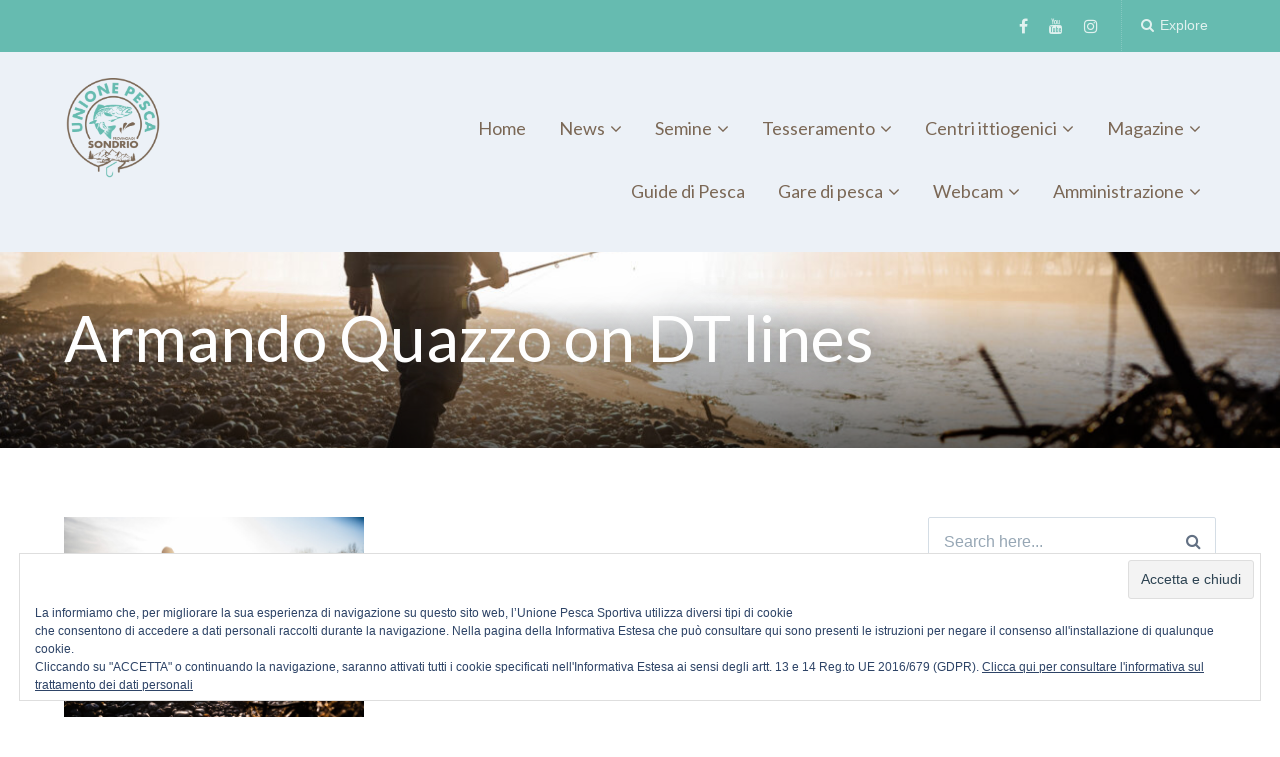

--- FILE ---
content_type: text/html; charset=UTF-8
request_url: https://www.unionepescasondrio.it/leccellente-avventura-di-marta-e-jason-per-non-parlare-di-bjorn-e-camillo-consigli-di-lettura/armando-quazzo-on-dt-lines-2/
body_size: 12987
content:
<!DOCTYPE html>
<html lang="it-IT">
<head>
	<meta charset="UTF-8">
	<meta name="viewport" content="width=device-width, initial-scale=1">
	<link rel="profile" href="https://gmpg.org/xfn/11">
	<link rel="pingback" href="https://www.unionepescasondrio.it/xmlrpc.php">

	<meta name='robots' content='index, follow, max-image-preview:large, max-snippet:-1, max-video-preview:-1' />

	<!-- This site is optimized with the Yoast SEO plugin v21.5 - https://yoast.com/wordpress/plugins/seo/ -->
	<title>Armando Quazzo on DT lines &#8211; Unione Pesca Sondrio</title>
	<link rel="canonical" href="https://www.unionepescasondrio.it/leccellente-avventura-di-marta-e-jason-per-non-parlare-di-bjorn-e-camillo-consigli-di-lettura/armando-quazzo-on-dt-lines-2/" />
	<meta property="og:locale" content="it_IT" />
	<meta property="og:type" content="article" />
	<meta property="og:title" content="Armando Quazzo on DT lines &#8211; Unione Pesca Sondrio" />
	<meta property="og:url" content="https://www.unionepescasondrio.it/leccellente-avventura-di-marta-e-jason-per-non-parlare-di-bjorn-e-camillo-consigli-di-lettura/armando-quazzo-on-dt-lines-2/" />
	<meta property="og:site_name" content="Unione Pesca Sondrio" />
	<meta property="article:publisher" content="https://www.facebook.com/unionepescasondrio/" />
	<meta property="og:image" content="https://www.unionepescasondrio.it/leccellente-avventura-di-marta-e-jason-per-non-parlare-di-bjorn-e-camillo-consigli-di-lettura/armando-quazzo-on-dt-lines-2" />
	<meta property="og:image:width" content="1" />
	<meta property="og:image:height" content="1" />
	<meta property="og:image:type" content="image/jpeg" />
	<meta name="twitter:card" content="summary_large_image" />
	<meta name="twitter:site" content="@InfoUPS" />
	<script type="application/ld+json" class="yoast-schema-graph">{"@context":"https://schema.org","@graph":[{"@type":"WebPage","@id":"https://www.unionepescasondrio.it/leccellente-avventura-di-marta-e-jason-per-non-parlare-di-bjorn-e-camillo-consigli-di-lettura/armando-quazzo-on-dt-lines-2/","url":"https://www.unionepescasondrio.it/leccellente-avventura-di-marta-e-jason-per-non-parlare-di-bjorn-e-camillo-consigli-di-lettura/armando-quazzo-on-dt-lines-2/","name":"Armando Quazzo on DT lines &#8211; Unione Pesca Sondrio","isPartOf":{"@id":"https://www.unionepescasondrio.it/#website"},"primaryImageOfPage":{"@id":"https://www.unionepescasondrio.it/leccellente-avventura-di-marta-e-jason-per-non-parlare-di-bjorn-e-camillo-consigli-di-lettura/armando-quazzo-on-dt-lines-2/#primaryimage"},"image":{"@id":"https://www.unionepescasondrio.it/leccellente-avventura-di-marta-e-jason-per-non-parlare-di-bjorn-e-camillo-consigli-di-lettura/armando-quazzo-on-dt-lines-2/#primaryimage"},"thumbnailUrl":"https://www.unionepescasondrio.it/wp-content/uploads/2024/07/Armando-itw-1126.jpg","datePublished":"2024-07-29T09:31:00+00:00","dateModified":"2024-07-29T09:31:00+00:00","breadcrumb":{"@id":"https://www.unionepescasondrio.it/leccellente-avventura-di-marta-e-jason-per-non-parlare-di-bjorn-e-camillo-consigli-di-lettura/armando-quazzo-on-dt-lines-2/#breadcrumb"},"inLanguage":"it-IT","potentialAction":[{"@type":"ReadAction","target":["https://www.unionepescasondrio.it/leccellente-avventura-di-marta-e-jason-per-non-parlare-di-bjorn-e-camillo-consigli-di-lettura/armando-quazzo-on-dt-lines-2/"]}]},{"@type":"ImageObject","inLanguage":"it-IT","@id":"https://www.unionepescasondrio.it/leccellente-avventura-di-marta-e-jason-per-non-parlare-di-bjorn-e-camillo-consigli-di-lettura/armando-quazzo-on-dt-lines-2/#primaryimage","url":"https://www.unionepescasondrio.it/wp-content/uploads/2024/07/Armando-itw-1126.jpg","contentUrl":"https://www.unionepescasondrio.it/wp-content/uploads/2024/07/Armando-itw-1126.jpg","width":2000,"height":1335},{"@type":"BreadcrumbList","@id":"https://www.unionepescasondrio.it/leccellente-avventura-di-marta-e-jason-per-non-parlare-di-bjorn-e-camillo-consigli-di-lettura/armando-quazzo-on-dt-lines-2/#breadcrumb","itemListElement":[{"@type":"ListItem","position":1,"name":"Home","item":"https://www.unionepescasondrio.it/"},{"@type":"ListItem","position":2,"name":"L’eccellente avventura di Marta e Jason (per non parlare di Bjorn e Camillo) &#8211; consigli di lettura","item":"https://www.unionepescasondrio.it/leccellente-avventura-di-marta-e-jason-per-non-parlare-di-bjorn-e-camillo-consigli-di-lettura/"},{"@type":"ListItem","position":3,"name":"Armando Quazzo on DT lines"}]},{"@type":"WebSite","@id":"https://www.unionepescasondrio.it/#website","url":"https://www.unionepescasondrio.it/","name":"Unione Pesca Sondrio","description":"","publisher":{"@id":"https://www.unionepescasondrio.it/#organization"},"potentialAction":[{"@type":"SearchAction","target":{"@type":"EntryPoint","urlTemplate":"https://www.unionepescasondrio.it/?s={search_term_string}"},"query-input":"required name=search_term_string"}],"inLanguage":"it-IT"},{"@type":"Organization","@id":"https://www.unionepescasondrio.it/#organization","name":"Unione Pesca Sportiva della Provincia di Sondrio","url":"https://www.unionepescasondrio.it/","logo":{"@type":"ImageObject","inLanguage":"it-IT","@id":"https://www.unionepescasondrio.it/#/schema/logo/image/","url":"https://www.unionepescasondrio.it/wp-content/uploads/2018/02/LOGO-UPS.png","contentUrl":"https://www.unionepescasondrio.it/wp-content/uploads/2018/02/LOGO-UPS.png","width":512,"height":512,"caption":"Unione Pesca Sportiva della Provincia di Sondrio"},"image":{"@id":"https://www.unionepescasondrio.it/#/schema/logo/image/"},"sameAs":["https://www.facebook.com/unionepescasondrio/","https://twitter.com/InfoUPS","https://www.instagram.com/UPS_Sondrio/","https://it.pinterest.com/UPSondrio/","https://www.youtube.com/channel/UC9v8P4yRV999v2QWc2QtI0g"]}]}</script>
	<!-- / Yoast SEO plugin. -->


<link rel='dns-prefetch' href='//secure.gravatar.com' />
<link rel='dns-prefetch' href='//stats.wp.com' />
<link rel='dns-prefetch' href='//fonts.googleapis.com' />
<link rel='dns-prefetch' href='//v0.wordpress.com' />
<link rel='dns-prefetch' href='//c0.wp.com' />
<link rel="alternate" type="application/rss+xml" title="Unione Pesca Sondrio &raquo; Feed" href="https://www.unionepescasondrio.it/feed/" />
<link rel="alternate" type="application/rss+xml" title="Unione Pesca Sondrio &raquo; Feed dei commenti" href="https://www.unionepescasondrio.it/comments/feed/" />
<script type="text/javascript">
/* <![CDATA[ */
window._wpemojiSettings = {"baseUrl":"https:\/\/s.w.org\/images\/core\/emoji\/14.0.0\/72x72\/","ext":".png","svgUrl":"https:\/\/s.w.org\/images\/core\/emoji\/14.0.0\/svg\/","svgExt":".svg","source":{"concatemoji":"https:\/\/www.unionepescasondrio.it\/wp-includes\/js\/wp-emoji-release.min.js?ver=6.4.7"}};
/*! This file is auto-generated */
!function(i,n){var o,s,e;function c(e){try{var t={supportTests:e,timestamp:(new Date).valueOf()};sessionStorage.setItem(o,JSON.stringify(t))}catch(e){}}function p(e,t,n){e.clearRect(0,0,e.canvas.width,e.canvas.height),e.fillText(t,0,0);var t=new Uint32Array(e.getImageData(0,0,e.canvas.width,e.canvas.height).data),r=(e.clearRect(0,0,e.canvas.width,e.canvas.height),e.fillText(n,0,0),new Uint32Array(e.getImageData(0,0,e.canvas.width,e.canvas.height).data));return t.every(function(e,t){return e===r[t]})}function u(e,t,n){switch(t){case"flag":return n(e,"\ud83c\udff3\ufe0f\u200d\u26a7\ufe0f","\ud83c\udff3\ufe0f\u200b\u26a7\ufe0f")?!1:!n(e,"\ud83c\uddfa\ud83c\uddf3","\ud83c\uddfa\u200b\ud83c\uddf3")&&!n(e,"\ud83c\udff4\udb40\udc67\udb40\udc62\udb40\udc65\udb40\udc6e\udb40\udc67\udb40\udc7f","\ud83c\udff4\u200b\udb40\udc67\u200b\udb40\udc62\u200b\udb40\udc65\u200b\udb40\udc6e\u200b\udb40\udc67\u200b\udb40\udc7f");case"emoji":return!n(e,"\ud83e\udef1\ud83c\udffb\u200d\ud83e\udef2\ud83c\udfff","\ud83e\udef1\ud83c\udffb\u200b\ud83e\udef2\ud83c\udfff")}return!1}function f(e,t,n){var r="undefined"!=typeof WorkerGlobalScope&&self instanceof WorkerGlobalScope?new OffscreenCanvas(300,150):i.createElement("canvas"),a=r.getContext("2d",{willReadFrequently:!0}),o=(a.textBaseline="top",a.font="600 32px Arial",{});return e.forEach(function(e){o[e]=t(a,e,n)}),o}function t(e){var t=i.createElement("script");t.src=e,t.defer=!0,i.head.appendChild(t)}"undefined"!=typeof Promise&&(o="wpEmojiSettingsSupports",s=["flag","emoji"],n.supports={everything:!0,everythingExceptFlag:!0},e=new Promise(function(e){i.addEventListener("DOMContentLoaded",e,{once:!0})}),new Promise(function(t){var n=function(){try{var e=JSON.parse(sessionStorage.getItem(o));if("object"==typeof e&&"number"==typeof e.timestamp&&(new Date).valueOf()<e.timestamp+604800&&"object"==typeof e.supportTests)return e.supportTests}catch(e){}return null}();if(!n){if("undefined"!=typeof Worker&&"undefined"!=typeof OffscreenCanvas&&"undefined"!=typeof URL&&URL.createObjectURL&&"undefined"!=typeof Blob)try{var e="postMessage("+f.toString()+"("+[JSON.stringify(s),u.toString(),p.toString()].join(",")+"));",r=new Blob([e],{type:"text/javascript"}),a=new Worker(URL.createObjectURL(r),{name:"wpTestEmojiSupports"});return void(a.onmessage=function(e){c(n=e.data),a.terminate(),t(n)})}catch(e){}c(n=f(s,u,p))}t(n)}).then(function(e){for(var t in e)n.supports[t]=e[t],n.supports.everything=n.supports.everything&&n.supports[t],"flag"!==t&&(n.supports.everythingExceptFlag=n.supports.everythingExceptFlag&&n.supports[t]);n.supports.everythingExceptFlag=n.supports.everythingExceptFlag&&!n.supports.flag,n.DOMReady=!1,n.readyCallback=function(){n.DOMReady=!0}}).then(function(){return e}).then(function(){var e;n.supports.everything||(n.readyCallback(),(e=n.source||{}).concatemoji?t(e.concatemoji):e.wpemoji&&e.twemoji&&(t(e.twemoji),t(e.wpemoji)))}))}((window,document),window._wpemojiSettings);
/* ]]> */
</script>
<link rel='stylesheet' id='sbi_styles-css' href='https://www.unionepescasondrio.it/wp-content/plugins/instagram-feed/css/sbi-styles.min.css?ver=6.2.6' type='text/css' media='all' />
<style id='wp-emoji-styles-inline-css' type='text/css'>

	img.wp-smiley, img.emoji {
		display: inline !important;
		border: none !important;
		box-shadow: none !important;
		height: 1em !important;
		width: 1em !important;
		margin: 0 0.07em !important;
		vertical-align: -0.1em !important;
		background: none !important;
		padding: 0 !important;
	}
</style>
<link rel='stylesheet' id='wp-block-library-css' href='https://c0.wp.com/c/6.4.7/wp-includes/css/dist/block-library/style.min.css' type='text/css' media='all' />
<style id='wp-block-library-inline-css' type='text/css'>
.has-text-align-justify{text-align:justify;}
</style>
<link rel='stylesheet' id='mediaelement-css' href='https://c0.wp.com/c/6.4.7/wp-includes/js/mediaelement/mediaelementplayer-legacy.min.css' type='text/css' media='all' />
<link rel='stylesheet' id='wp-mediaelement-css' href='https://c0.wp.com/c/6.4.7/wp-includes/js/mediaelement/wp-mediaelement.min.css' type='text/css' media='all' />
<style id='classic-theme-styles-inline-css' type='text/css'>
/*! This file is auto-generated */
.wp-block-button__link{color:#fff;background-color:#32373c;border-radius:9999px;box-shadow:none;text-decoration:none;padding:calc(.667em + 2px) calc(1.333em + 2px);font-size:1.125em}.wp-block-file__button{background:#32373c;color:#fff;text-decoration:none}
</style>
<style id='global-styles-inline-css' type='text/css'>
body{--wp--preset--color--black: #000000;--wp--preset--color--cyan-bluish-gray: #abb8c3;--wp--preset--color--white: #ffffff;--wp--preset--color--pale-pink: #f78da7;--wp--preset--color--vivid-red: #cf2e2e;--wp--preset--color--luminous-vivid-orange: #ff6900;--wp--preset--color--luminous-vivid-amber: #fcb900;--wp--preset--color--light-green-cyan: #7bdcb5;--wp--preset--color--vivid-green-cyan: #00d084;--wp--preset--color--pale-cyan-blue: #8ed1fc;--wp--preset--color--vivid-cyan-blue: #0693e3;--wp--preset--color--vivid-purple: #9b51e0;--wp--preset--gradient--vivid-cyan-blue-to-vivid-purple: linear-gradient(135deg,rgba(6,147,227,1) 0%,rgb(155,81,224) 100%);--wp--preset--gradient--light-green-cyan-to-vivid-green-cyan: linear-gradient(135deg,rgb(122,220,180) 0%,rgb(0,208,130) 100%);--wp--preset--gradient--luminous-vivid-amber-to-luminous-vivid-orange: linear-gradient(135deg,rgba(252,185,0,1) 0%,rgba(255,105,0,1) 100%);--wp--preset--gradient--luminous-vivid-orange-to-vivid-red: linear-gradient(135deg,rgba(255,105,0,1) 0%,rgb(207,46,46) 100%);--wp--preset--gradient--very-light-gray-to-cyan-bluish-gray: linear-gradient(135deg,rgb(238,238,238) 0%,rgb(169,184,195) 100%);--wp--preset--gradient--cool-to-warm-spectrum: linear-gradient(135deg,rgb(74,234,220) 0%,rgb(151,120,209) 20%,rgb(207,42,186) 40%,rgb(238,44,130) 60%,rgb(251,105,98) 80%,rgb(254,248,76) 100%);--wp--preset--gradient--blush-light-purple: linear-gradient(135deg,rgb(255,206,236) 0%,rgb(152,150,240) 100%);--wp--preset--gradient--blush-bordeaux: linear-gradient(135deg,rgb(254,205,165) 0%,rgb(254,45,45) 50%,rgb(107,0,62) 100%);--wp--preset--gradient--luminous-dusk: linear-gradient(135deg,rgb(255,203,112) 0%,rgb(199,81,192) 50%,rgb(65,88,208) 100%);--wp--preset--gradient--pale-ocean: linear-gradient(135deg,rgb(255,245,203) 0%,rgb(182,227,212) 50%,rgb(51,167,181) 100%);--wp--preset--gradient--electric-grass: linear-gradient(135deg,rgb(202,248,128) 0%,rgb(113,206,126) 100%);--wp--preset--gradient--midnight: linear-gradient(135deg,rgb(2,3,129) 0%,rgb(40,116,252) 100%);--wp--preset--font-size--small: 13px;--wp--preset--font-size--medium: 20px;--wp--preset--font-size--large: 36px;--wp--preset--font-size--x-large: 42px;--wp--preset--spacing--20: 0.44rem;--wp--preset--spacing--30: 0.67rem;--wp--preset--spacing--40: 1rem;--wp--preset--spacing--50: 1.5rem;--wp--preset--spacing--60: 2.25rem;--wp--preset--spacing--70: 3.38rem;--wp--preset--spacing--80: 5.06rem;--wp--preset--shadow--natural: 6px 6px 9px rgba(0, 0, 0, 0.2);--wp--preset--shadow--deep: 12px 12px 50px rgba(0, 0, 0, 0.4);--wp--preset--shadow--sharp: 6px 6px 0px rgba(0, 0, 0, 0.2);--wp--preset--shadow--outlined: 6px 6px 0px -3px rgba(255, 255, 255, 1), 6px 6px rgba(0, 0, 0, 1);--wp--preset--shadow--crisp: 6px 6px 0px rgba(0, 0, 0, 1);}:where(.is-layout-flex){gap: 0.5em;}:where(.is-layout-grid){gap: 0.5em;}body .is-layout-flow > .alignleft{float: left;margin-inline-start: 0;margin-inline-end: 2em;}body .is-layout-flow > .alignright{float: right;margin-inline-start: 2em;margin-inline-end: 0;}body .is-layout-flow > .aligncenter{margin-left: auto !important;margin-right: auto !important;}body .is-layout-constrained > .alignleft{float: left;margin-inline-start: 0;margin-inline-end: 2em;}body .is-layout-constrained > .alignright{float: right;margin-inline-start: 2em;margin-inline-end: 0;}body .is-layout-constrained > .aligncenter{margin-left: auto !important;margin-right: auto !important;}body .is-layout-constrained > :where(:not(.alignleft):not(.alignright):not(.alignfull)){max-width: var(--wp--style--global--content-size);margin-left: auto !important;margin-right: auto !important;}body .is-layout-constrained > .alignwide{max-width: var(--wp--style--global--wide-size);}body .is-layout-flex{display: flex;}body .is-layout-flex{flex-wrap: wrap;align-items: center;}body .is-layout-flex > *{margin: 0;}body .is-layout-grid{display: grid;}body .is-layout-grid > *{margin: 0;}:where(.wp-block-columns.is-layout-flex){gap: 2em;}:where(.wp-block-columns.is-layout-grid){gap: 2em;}:where(.wp-block-post-template.is-layout-flex){gap: 1.25em;}:where(.wp-block-post-template.is-layout-grid){gap: 1.25em;}.has-black-color{color: var(--wp--preset--color--black) !important;}.has-cyan-bluish-gray-color{color: var(--wp--preset--color--cyan-bluish-gray) !important;}.has-white-color{color: var(--wp--preset--color--white) !important;}.has-pale-pink-color{color: var(--wp--preset--color--pale-pink) !important;}.has-vivid-red-color{color: var(--wp--preset--color--vivid-red) !important;}.has-luminous-vivid-orange-color{color: var(--wp--preset--color--luminous-vivid-orange) !important;}.has-luminous-vivid-amber-color{color: var(--wp--preset--color--luminous-vivid-amber) !important;}.has-light-green-cyan-color{color: var(--wp--preset--color--light-green-cyan) !important;}.has-vivid-green-cyan-color{color: var(--wp--preset--color--vivid-green-cyan) !important;}.has-pale-cyan-blue-color{color: var(--wp--preset--color--pale-cyan-blue) !important;}.has-vivid-cyan-blue-color{color: var(--wp--preset--color--vivid-cyan-blue) !important;}.has-vivid-purple-color{color: var(--wp--preset--color--vivid-purple) !important;}.has-black-background-color{background-color: var(--wp--preset--color--black) !important;}.has-cyan-bluish-gray-background-color{background-color: var(--wp--preset--color--cyan-bluish-gray) !important;}.has-white-background-color{background-color: var(--wp--preset--color--white) !important;}.has-pale-pink-background-color{background-color: var(--wp--preset--color--pale-pink) !important;}.has-vivid-red-background-color{background-color: var(--wp--preset--color--vivid-red) !important;}.has-luminous-vivid-orange-background-color{background-color: var(--wp--preset--color--luminous-vivid-orange) !important;}.has-luminous-vivid-amber-background-color{background-color: var(--wp--preset--color--luminous-vivid-amber) !important;}.has-light-green-cyan-background-color{background-color: var(--wp--preset--color--light-green-cyan) !important;}.has-vivid-green-cyan-background-color{background-color: var(--wp--preset--color--vivid-green-cyan) !important;}.has-pale-cyan-blue-background-color{background-color: var(--wp--preset--color--pale-cyan-blue) !important;}.has-vivid-cyan-blue-background-color{background-color: var(--wp--preset--color--vivid-cyan-blue) !important;}.has-vivid-purple-background-color{background-color: var(--wp--preset--color--vivid-purple) !important;}.has-black-border-color{border-color: var(--wp--preset--color--black) !important;}.has-cyan-bluish-gray-border-color{border-color: var(--wp--preset--color--cyan-bluish-gray) !important;}.has-white-border-color{border-color: var(--wp--preset--color--white) !important;}.has-pale-pink-border-color{border-color: var(--wp--preset--color--pale-pink) !important;}.has-vivid-red-border-color{border-color: var(--wp--preset--color--vivid-red) !important;}.has-luminous-vivid-orange-border-color{border-color: var(--wp--preset--color--luminous-vivid-orange) !important;}.has-luminous-vivid-amber-border-color{border-color: var(--wp--preset--color--luminous-vivid-amber) !important;}.has-light-green-cyan-border-color{border-color: var(--wp--preset--color--light-green-cyan) !important;}.has-vivid-green-cyan-border-color{border-color: var(--wp--preset--color--vivid-green-cyan) !important;}.has-pale-cyan-blue-border-color{border-color: var(--wp--preset--color--pale-cyan-blue) !important;}.has-vivid-cyan-blue-border-color{border-color: var(--wp--preset--color--vivid-cyan-blue) !important;}.has-vivid-purple-border-color{border-color: var(--wp--preset--color--vivid-purple) !important;}.has-vivid-cyan-blue-to-vivid-purple-gradient-background{background: var(--wp--preset--gradient--vivid-cyan-blue-to-vivid-purple) !important;}.has-light-green-cyan-to-vivid-green-cyan-gradient-background{background: var(--wp--preset--gradient--light-green-cyan-to-vivid-green-cyan) !important;}.has-luminous-vivid-amber-to-luminous-vivid-orange-gradient-background{background: var(--wp--preset--gradient--luminous-vivid-amber-to-luminous-vivid-orange) !important;}.has-luminous-vivid-orange-to-vivid-red-gradient-background{background: var(--wp--preset--gradient--luminous-vivid-orange-to-vivid-red) !important;}.has-very-light-gray-to-cyan-bluish-gray-gradient-background{background: var(--wp--preset--gradient--very-light-gray-to-cyan-bluish-gray) !important;}.has-cool-to-warm-spectrum-gradient-background{background: var(--wp--preset--gradient--cool-to-warm-spectrum) !important;}.has-blush-light-purple-gradient-background{background: var(--wp--preset--gradient--blush-light-purple) !important;}.has-blush-bordeaux-gradient-background{background: var(--wp--preset--gradient--blush-bordeaux) !important;}.has-luminous-dusk-gradient-background{background: var(--wp--preset--gradient--luminous-dusk) !important;}.has-pale-ocean-gradient-background{background: var(--wp--preset--gradient--pale-ocean) !important;}.has-electric-grass-gradient-background{background: var(--wp--preset--gradient--electric-grass) !important;}.has-midnight-gradient-background{background: var(--wp--preset--gradient--midnight) !important;}.has-small-font-size{font-size: var(--wp--preset--font-size--small) !important;}.has-medium-font-size{font-size: var(--wp--preset--font-size--medium) !important;}.has-large-font-size{font-size: var(--wp--preset--font-size--large) !important;}.has-x-large-font-size{font-size: var(--wp--preset--font-size--x-large) !important;}
.wp-block-navigation a:where(:not(.wp-element-button)){color: inherit;}
:where(.wp-block-post-template.is-layout-flex){gap: 1.25em;}:where(.wp-block-post-template.is-layout-grid){gap: 1.25em;}
:where(.wp-block-columns.is-layout-flex){gap: 2em;}:where(.wp-block-columns.is-layout-grid){gap: 2em;}
.wp-block-pullquote{font-size: 1.5em;line-height: 1.6;}
</style>
<link rel='stylesheet' id='ppress-frontend-css' href='https://www.unionepescasondrio.it/wp-content/plugins/wp-user-avatar/assets/css/frontend.min.css?ver=4.14.0' type='text/css' media='all' />
<link rel='stylesheet' id='ppress-flatpickr-css' href='https://www.unionepescasondrio.it/wp-content/plugins/wp-user-avatar/assets/flatpickr/flatpickr.min.css?ver=4.14.0' type='text/css' media='all' />
<link rel='stylesheet' id='ppress-select2-css' href='https://www.unionepescasondrio.it/wp-content/plugins/wp-user-avatar/assets/select2/select2.min.css?ver=6.4.7' type='text/css' media='all' />
<link rel='stylesheet' id='paperback-style-css' href='https://www.unionepescasondrio.it/wp-content/themes/paperback/style.css?ver=6.4.7' type='text/css' media='all' />
<style id='paperback-style-inline-css' type='text/css'>
	/* Color Scheme */

	/* Top Navigation Background Color */
	.top-navigation,
	.secondary-navigation ul.sub-menu {
		background-color: #1796c6;
	}

	.top-navigation,
	.top-navigation nav a,
	.top-navigation li ul li a,
	.drawer-toggle {
		color: #ffffff;
	}

	.main-navigation a,
	.site-title a,
	.site-description {
		color: #343e47;
	}

	.main-navigation:not(.secondary-navigation) ul.menu > li.current-menu-item > a {
		border-color: #1796c6;
	}

	.site-identity {
		background-color: #ecf1f7;
	}

	.hero-cats a,
	.post-navigation .nav-label,
	.entry-cats a {
		background-color: #1796c6;
	}

	.page-numbers.current,
	.page-numbers:hover,
	#page #infinite-handle button:hover {
		background-color: #1796c6;
	}

	.main-navigation:not(.secondary-navigation) ul > li.current-menu-item > a {
		border-bottom-color: #1796c6;
	}

	.site-footer {
		background-color: #343e47;
	}

	.site-footer,
	.site-footer a {
		color: rgba( 255, 255, 255, 0.8);
	}

	.site-footer .widget-title,
	.site-footer a:hover {
		color: #ffffff;
	}

	.footer-widgets ul li,
	.footer-widgets + .footer-bottom {
		border-color: rgba( 255, 255, 255, 0.3);
	}


		/* Top Nav Background Color */
		.top-navigation,
		.secondary-navigation ul.sub-menu {
			background-color: #66bbb0;
		}

		/* Top Nav Text Color */
		.top-navigation,
		.top-navigation nav a,
		.top-navigation li ul li a,
		.drawer-toggle {
			color: #ffffff;
		}

		.main-navigation:not(.secondary-navigation) ul.menu > li.current-menu-item > a {
			border-color: #66bbb0;
		}

		/* Header Background Color */
		.site-identity {
			background-color: #ecf1f7;
		}

		/* Header Text Color */
		.main-navigation a,
		.site-title a,
		.site-description {
			color: #7b6856;
		}

		/* Accent Color */
		.hero-cats a,
		.post-navigation .nav-label,
		.entry-cats a {
			background-color: #66bbb0;
		}

		.page-numbers.current,
		.page-numbers:hover,
		#page #infinite-handle button:hover {
			background-color: #66bbb0;
		}

		/* Footer Background Color */
		.site-footer {
			background-color: #7b6856;
		}

		/* Footer Text Color */
		.site-footer .widget-title,
		.site-footer a:hover {
			color: #ffffff;
		}

		.site-footer,
		.site-footer a {
			color: rgba( 255, 255, 255, 0.8);
		}

		/* Footer Border Color */
		.footer-widgets ul li,
		.footer-widgets + .footer-bottom {
			border-color: rgba( 255, 255, 255, 0.3);
		}
	
</style>
<link rel='stylesheet' id='paperback-fonts-css' href='//fonts.googleapis.com/css?family=Lato%3A400%2C700%2C400italic%2C700italic%7COpen%2BSans%3A400%2C700%2C400italic%2C700italic&#038;subset=latin%2Clatin-ext' type='text/css' media='all' />
<link rel='stylesheet' id='font-awesome-css' href='https://www.unionepescasondrio.it/wp-content/plugins/elementor/assets/lib/font-awesome/css/font-awesome.min.css?ver=4.7.0' type='text/css' media='all' />
<style id='jetpack_facebook_likebox-inline-css' type='text/css'>
.widget_facebook_likebox {
	overflow: hidden;
}

</style>
<link rel='stylesheet' id='jetpack_css-css' href='https://c0.wp.com/p/jetpack/12.8.2/css/jetpack.css' type='text/css' media='all' />
<script type="text/javascript" src="https://c0.wp.com/c/6.4.7/wp-includes/js/jquery/jquery.min.js" id="jquery-core-js"></script>
<script type="text/javascript" src="https://c0.wp.com/c/6.4.7/wp-includes/js/jquery/jquery-migrate.min.js" id="jquery-migrate-js"></script>
<script type="text/javascript" src="https://www.unionepescasondrio.it/wp-content/plugins/wp-user-avatar/assets/flatpickr/flatpickr.min.js?ver=4.14.0" id="ppress-flatpickr-js"></script>
<script type="text/javascript" src="https://www.unionepescasondrio.it/wp-content/plugins/wp-user-avatar/assets/select2/select2.min.js?ver=4.14.0" id="ppress-select2-js"></script>
<link rel="https://api.w.org/" href="https://www.unionepescasondrio.it/wp-json/" /><link rel="alternate" type="application/json" href="https://www.unionepescasondrio.it/wp-json/wp/v2/media/7196" /><link rel="EditURI" type="application/rsd+xml" title="RSD" href="https://www.unionepescasondrio.it/xmlrpc.php?rsd" />
<meta name="generator" content="WordPress 6.4.7" />
<link rel='shortlink' href='https://wp.me/a9u0g9-1S4' />
<link rel="alternate" type="application/json+oembed" href="https://www.unionepescasondrio.it/wp-json/oembed/1.0/embed?url=https%3A%2F%2Fwww.unionepescasondrio.it%2Fleccellente-avventura-di-marta-e-jason-per-non-parlare-di-bjorn-e-camillo-consigli-di-lettura%2Farmando-quazzo-on-dt-lines-2%2F" />
<link rel="alternate" type="text/xml+oembed" href="https://www.unionepescasondrio.it/wp-json/oembed/1.0/embed?url=https%3A%2F%2Fwww.unionepescasondrio.it%2Fleccellente-avventura-di-marta-e-jason-per-non-parlare-di-bjorn-e-camillo-consigli-di-lettura%2Farmando-quazzo-on-dt-lines-2%2F&#038;format=xml" />
        <script type="text/javascript">
            ( function () {
                window.lae_fs = { can_use_premium_code: false};
            } )();
        </script>
        	<style>img#wpstats{display:none}</style>
			<style type="text/css">
					.site-identity {
				padding: 2% 0;
			}
		
					.single .hero-posts .with-featured-image {
				padding-top: 26%;
			}
		
		
			</style>
<meta name="generator" content="Elementor 3.17.3; features: e_dom_optimization, e_optimized_assets_loading, additional_custom_breakpoints; settings: css_print_method-external, google_font-enabled, font_display-auto">
			<!-- Site Logo: hide header text -->
			<style type="text/css">
			.titles-wrap {
				position: absolute;
				clip: rect(1px, 1px, 1px, 1px);
			}
			</style>
			<link rel="icon" href="https://www.unionepescasondrio.it/wp-content/uploads/2021/06/cropped-LOGO-UnionePescaSondrio-scaled-1-32x32.jpg" sizes="32x32" />
<link rel="icon" href="https://www.unionepescasondrio.it/wp-content/uploads/2021/06/cropped-LOGO-UnionePescaSondrio-scaled-1-192x192.jpg" sizes="192x192" />
<link rel="apple-touch-icon" href="https://www.unionepescasondrio.it/wp-content/uploads/2021/06/cropped-LOGO-UnionePescaSondrio-scaled-1-180x180.jpg" />
<meta name="msapplication-TileImage" content="https://www.unionepescasondrio.it/wp-content/uploads/2021/06/cropped-LOGO-UnionePescaSondrio-scaled-1-270x270.jpg" />
<style type="text/css" id="wp-custom-css">img.site-logo{
	  height: 100px;
    width: auto;
}

.site-identity .main-navigation{
	margin-top: 23px
}</style></head>

<body data-rsssl=1 class="attachment attachment-template-default single single-attachment postid-7196 attachmentid-7196 attachment-jpeg wp-custom-logo has-sidebar two-column group-blog has-site-logo elementor-default elementor-kit-2856">

<header id="masthead" class="site-header" role="banner">

		<div class="top-navigation">
			<div class="container">

				<nav id="secondary-navigation" class="main-navigation secondary-navigation" role="navigation">
									</nav><!-- .secondary-navigation -->

				<div class="top-navigation-right">
											<nav class="social-navigation" role="navigation">
							<div class="menu-social-container"><ul id="menu-social" class="menu"><li id="menu-item-663" class="menu-item menu-item-type-custom menu-item-object-custom menu-item-663"><a href="https://m.facebook.com/unionepescasondrio/">Facebook</a></li>
<li id="menu-item-664" class="menu-item menu-item-type-custom menu-item-object-custom menu-item-664"><a href="https://www.youtube.com/channel/UC9v8P4yRV999v2QWc2QtI0g">YouTube</a></li>
<li id="menu-item-1733" class="menu-item menu-item-type-custom menu-item-object-custom menu-item-1733"><a href="https://www.instagram.com/upssondrio/">Instagram</a></li>
</ul></div>						</nav><!-- .social-navigation -->
					
					<div class="overlay-toggle drawer-toggle drawer-open-toggle">
						<span class="toggle-visible">
							<i class="fa fa-search"></i>
							Explore						</span>
						<span>
							<i class="fa fa-times"></i>
							Close						</span>
					</div><!-- .overlay-toggle-->

					<div class="overlay-toggle drawer-toggle drawer-menu-toggle">
						<span class="toggle-visible">
							<i class="fa fa-bars"></i>
							Menu						</span>
						<span>
							<i class="fa fa-times"></i>
							Close						</span>
					</div><!-- .overlay-toggle-->
				</div><!-- .top-navigation-right -->
			</div><!-- .container -->
		</div><!-- .top-navigation -->

		<div class="drawer-wrap">
			<div class="drawer drawer-explore">
	<div class="container">
		<div class="drawer-search">
			
<div class="big-search">
	<form method="get" id="searchform" action="https://www.unionepescasondrio.it/" role="search">
		<label class="screen-reader-text" for="s">Search for:</label>

		<input type="text" name="s" id="big-search" placeholder="Search here..." value="" onfocus="if(this.value==this.getAttribute('placeholder'))this.value='';" onblur="if(this.value=='')this.value=this.getAttribute('placeholder');"/><br />

		<div class="search-controls">
		
			<div class="search-select-wrap">
				<select class="search-select" name="category_name">

					<option value="">Entire Site</option>

					<option value="attivita">Attività</option><option value="comunicati">Comunicati</option><option value="in-evidenza">In evidenza</option><option value="news">News</option><option value="pescare-in-valtellina-2-0">Pescare in Valtellina 2.0</option><option value="senza-categoria">Senza categoria</option><option value="specie-presenti">Specie presenti</option>				</select>
			</div>

		
			<input type="submit" class="submit button" name="submit" id="big-search-submit" value="Search" />
		</div><!-- .search-controls -->
	</form><!-- #big-searchform -->

</div><!-- .big-search -->		</div>

					<div class="widget tax-widget">
				<h2 class="widget-title">Categories</h2>

				<a href="https://www.unionepescasondrio.it/category/in-evidenza/" title="View all posts in In evidenza" >In evidenza</a><a href="https://www.unionepescasondrio.it/category/news/comunicati/" title="View all posts in Comunicati" >Comunicati</a><a href="https://www.unionepescasondrio.it/category/news/" title="View all posts in News" >News</a><a href="https://www.unionepescasondrio.it/category/pescare-in-valtellina-2-0/" title="View all posts in Pescare in Valtellina 2.0" >Pescare in Valtellina 2.0</a><a href="https://www.unionepescasondrio.it/category/news/attivita/" title="View all posts in Attività" >Attività</a><a href="https://www.unionepescasondrio.it/category/senza-categoria/" title="View all posts in Senza categoria" >Senza categoria</a><a href="https://www.unionepescasondrio.it/category/specie-presenti/" title="View all posts in Specie presenti" >Specie presenti</a>			</div>
		
		
		<div class="widget tax-widget">
			<h2 class="widget-title">Archives</h2>

				<a href='https://www.unionepescasondrio.it/2025/12/'>Dicembre 2025</a>
	<a href='https://www.unionepescasondrio.it/2025/11/'>Novembre 2025</a>
	<a href='https://www.unionepescasondrio.it/2025/10/'>Ottobre 2025</a>
	<a href='https://www.unionepescasondrio.it/2025/09/'>Settembre 2025</a>
	<a href='https://www.unionepescasondrio.it/2025/08/'>Agosto 2025</a>
	<a href='https://www.unionepescasondrio.it/2025/07/'>Luglio 2025</a>
	<a href='https://www.unionepescasondrio.it/2025/06/'>Giugno 2025</a>
	<a href='https://www.unionepescasondrio.it/2025/05/'>Maggio 2025</a>
	<a href='https://www.unionepescasondrio.it/2025/04/'>Aprile 2025</a>
	<a href='https://www.unionepescasondrio.it/2025/03/'>Marzo 2025</a>
	<a href='https://www.unionepescasondrio.it/2025/02/'>Febbraio 2025</a>
	<a href='https://www.unionepescasondrio.it/2024/12/'>Dicembre 2024</a>
		</div>
	</div><!-- .container -->
</div><!-- .drawer -->
<div class="drawer drawer-menu-explore">
	<div class="container">
					<nav id="drawer-navigation" class="main-navigation drawer-navigation" role="navigation">
				<div class="menu-principale-container"><ul id="menu-principale" class="menu"><li id="menu-item-52" class="menu-item menu-item-type-custom menu-item-object-custom menu-item-home menu-item-52"><a href="https://www.unionepescasondrio.it/">Home</a></li>
<li id="menu-item-921" class="menu-item menu-item-type-taxonomy menu-item-object-category menu-item-has-children menu-item-921"><a href="https://www.unionepescasondrio.it/category/news/">News</a>
<ul class="sub-menu">
	<li id="menu-item-922" class="menu-item menu-item-type-taxonomy menu-item-object-category menu-item-922"><a href="https://www.unionepescasondrio.it/category/news/attivita/">Attività</a></li>
	<li id="menu-item-923" class="menu-item menu-item-type-taxonomy menu-item-object-category menu-item-923"><a href="https://www.unionepescasondrio.it/category/news/comunicati/">Comunicati</a></li>
	<li id="menu-item-924" class="menu-item menu-item-type-taxonomy menu-item-object-category menu-item-924"><a href="https://www.unionepescasondrio.it/category/news/">Tutte</a></li>
	<li id="menu-item-926" class="menu-item menu-item-type-custom menu-item-object-custom menu-item-926"><a href="/appuntamenti">Appuntamenti</a></li>
</ul>
</li>
<li id="menu-item-1697" class="menu-item menu-item-type-post_type menu-item-object-page menu-item-has-children menu-item-1697"><a href="https://www.unionepescasondrio.it/semine/">Semine</a>
<ul class="sub-menu">
	<li id="menu-item-4263" class="menu-item menu-item-type-post_type menu-item-object-page menu-item-4263"><a href="https://www.unionepescasondrio.it/semine/luoghi-e-date-semine-pronta-pesca-2023/">Luoghi e date semine pronta pesca 2025</a></li>
	<li id="menu-item-5247" class="menu-item menu-item-type-post_type menu-item-object-page menu-item-5247"><a href="https://www.unionepescasondrio.it/immissioni-nella-zona-trofeo-lago-del-foscagno/">Date di semina nella &#8220;Zona Trofeo&#8221; al lago del Foscagno</a></li>
</ul>
</li>
<li id="menu-item-920" class="menu-item menu-item-type-post_type menu-item-object-page menu-item-has-children menu-item-920"><a href="https://www.unionepescasondrio.it/tesseramento-2021/">Tesseramento</a>
<ul class="sub-menu">
	<li id="menu-item-4298" class="menu-item menu-item-type-post_type menu-item-object-page menu-item-4298"><a href="https://www.unionepescasondrio.it/tesseramento-con-app-hooking/">Tesseramento con App Hooking</a></li>
	<li id="menu-item-3102" class="menu-item menu-item-type-post_type menu-item-object-page menu-item-3102"><a href="https://www.unionepescasondrio.it/punti-vendita-permessi/">Punti vendita permessi stagione 2025</a></li>
	<li id="menu-item-4310" class="menu-item menu-item-type-post_type menu-item-object-page menu-item-4310"><a href="https://www.unionepescasondrio.it/i-nostri-permessi-stagionali/">Permessi Stagionali in promozione &#8211; stagione 2025</a></li>
	<li id="menu-item-1243" class="menu-item menu-item-type-post_type menu-item-object-page menu-item-1243"><a href="https://www.unionepescasondrio.it/regolamenti/">Regolamenti</a></li>
	<li id="menu-item-4936" class="menu-item menu-item-type-post_type menu-item-object-page menu-item-4936"><a href="https://www.unionepescasondrio.it/tassa-di-pesca-licenza-tipo-b/">Tassa di pesca &#8211; Licenza tipo B</a></li>
	<li id="menu-item-4945" class="menu-item menu-item-type-post_type menu-item-object-page menu-item-4945"><a href="https://www.unionepescasondrio.it/informativa-associati-art-13-del-regolamento-ue-2016-679-privacy/">INFORMATIVA ASSOCIATI: Art. 13 del Regolamento UE 2016/679 (Privacy)</a></li>
	<li id="menu-item-5023" class="menu-item menu-item-type-post_type menu-item-object-page menu-item-5023"><a href="https://www.unionepescasondrio.it/modulo-di-censimento/">Modulo di Censimento</a></li>
</ul>
</li>
<li id="menu-item-5159" class="menu-item menu-item-type-post_type menu-item-object-page menu-item-has-children menu-item-5159"><a href="https://www.unionepescasondrio.it/centri-ittiogenici/">Centri ittiogenici</a>
<ul class="sub-menu">
	<li id="menu-item-5164" class="menu-item menu-item-type-post_type menu-item-object-page menu-item-5164"><a href="https://www.unionepescasondrio.it/centro-ittiogenico-di-faedo/">Centro Ittiogenico di Faedo</a></li>
	<li id="menu-item-5165" class="menu-item menu-item-type-post_type menu-item-object-page menu-item-5165"><a href="https://www.unionepescasondrio.it/centro-ittiogenico-di-samolaco/">Centro Ittiogenico di Samolaco</a></li>
</ul>
</li>
<li id="menu-item-6090" class="menu-item menu-item-type-post_type menu-item-object-page menu-item-has-children menu-item-6090"><a href="https://www.unionepescasondrio.it/magazine/">Magazine</a>
<ul class="sub-menu">
	<li id="menu-item-6092" class="menu-item menu-item-type-taxonomy menu-item-object-category menu-item-6092"><a href="https://www.unionepescasondrio.it/category/pescare-in-valtellina-2-0/">Pescare in Valtellina 2.0</a></li>
	<li id="menu-item-5387" class="menu-item menu-item-type-post_type menu-item-object-3d-flip-book menu-item-5387"><a href="https://www.unionepescasondrio.it/3d-flip-book/pescare-in-valtellina-2023/">Pescare in Valtellina &#8211; Archivio Riviste</a></li>
</ul>
</li>
<li id="menu-item-8337" class="menu-item menu-item-type-post_type menu-item-object-page menu-item-8337"><a href="https://www.unionepescasondrio.it/guide-di-pesca/">Guide di Pesca</a></li>
<li id="menu-item-5031" class="menu-item menu-item-type-post_type menu-item-object-page menu-item-has-children menu-item-5031"><a href="https://www.unionepescasondrio.it/?page_id=5028">Gare di pesca</a>
<ul class="sub-menu">
	<li id="menu-item-1945" class="menu-item menu-item-type-post_type menu-item-object-page menu-item-1945"><a href="https://www.unionepescasondrio.it/campionato-ups/">Campionato UPS</a></li>
	<li id="menu-item-1998" class="menu-item menu-item-type-post_type menu-item-object-page menu-item-1998"><a href="https://www.unionepescasondrio.it/regolamento-gare-ups/">Regolamento gare e modulistica</a></li>
</ul>
</li>
<li id="menu-item-1948" class="menu-item menu-item-type-post_type menu-item-object-page menu-item-has-children menu-item-1948"><a href="https://www.unionepescasondrio.it/webcam/">Webcam</a>
<ul class="sub-menu">
	<li id="menu-item-1949" class="menu-item menu-item-type-post_type menu-item-object-page menu-item-1949"><a href="https://www.unionepescasondrio.it/webcam/webcam-piateda/">Webcam Piateda</a></li>
	<li id="menu-item-1950" class="menu-item menu-item-type-post_type menu-item-object-page menu-item-1950"><a href="https://www.unionepescasondrio.it/webcam/webcam-no-kill-samolaco/">Webcam No Kill Samolaco</a></li>
	<li id="menu-item-1951" class="menu-item menu-item-type-post_type menu-item-object-page menu-item-1951"><a href="https://www.unionepescasondrio.it/webcam/webcam-stazzona/">Webcam Stazzona</a></li>
	<li id="menu-item-3735" class="menu-item menu-item-type-post_type menu-item-object-page menu-item-3735"><a href="https://www.unionepescasondrio.it/webcam-livigno/">Webcam Livigno</a></li>
	<li id="menu-item-3967" class="menu-item menu-item-type-post_type menu-item-object-page menu-item-3967"><a href="https://www.unionepescasondrio.it/webcam-paniga/">Webcam Paniga</a></li>
</ul>
</li>
<li id="menu-item-5121" class="menu-item menu-item-type-custom menu-item-object-custom menu-item-has-children menu-item-5121"><a href="https://#">Amministrazione</a>
<ul class="sub-menu">
	<li id="menu-item-54" class="menu-item menu-item-type-post_type menu-item-object-page menu-item-54"><a href="https://www.unionepescasondrio.it/chi-siamo/">Chi siamo</a></li>
	<li id="menu-item-59" class="menu-item menu-item-type-post_type menu-item-object-page menu-item-59"><a href="https://www.unionepescasondrio.it/statuto-dellassociazione-unione-pesca-sportiva-della-provincia-di-sondrio/">Statuto dell&#8217;Associazione</a></li>
	<li id="menu-item-55" class="menu-item menu-item-type-post_type menu-item-object-page menu-item-55"><a href="https://www.unionepescasondrio.it/comitato-di-gestione-e-commissioni/">Comitato di Gestione, Commissioni, Rappresentanti Enti e Revisori</a></li>
	<li id="menu-item-56" class="menu-item menu-item-type-post_type menu-item-object-page menu-item-56"><a href="https://www.unionepescasondrio.it/delegati-eletti/">Delegati Eletti</a></li>
	<li id="menu-item-57" class="menu-item menu-item-type-post_type menu-item-object-page menu-item-57"><a href="https://www.unionepescasondrio.it/organigramma-ups/">Organigramma</a></li>
	<li id="menu-item-58" class="menu-item menu-item-type-post_type menu-item-object-page menu-item-58"><a href="https://www.unionepescasondrio.it/personale-dipendente/">Personale dipendente</a></li>
	<li id="menu-item-2275" class="menu-item menu-item-type-post_type menu-item-object-page menu-item-2275"><a href="https://www.unionepescasondrio.it/trasparenza/">Trasparenza</a></li>
	<li id="menu-item-2302" class="menu-item menu-item-type-post_type menu-item-object-page menu-item-2302"><a href="https://www.unionepescasondrio.it/conto-del-bilancio/">Conto del bilancio</a></li>
	<li id="menu-item-2301" class="menu-item menu-item-type-post_type menu-item-object-page menu-item-2301"><a href="https://www.unionepescasondrio.it/contributi-pubblici/">Contributi pubblici</a></li>
	<li id="menu-item-2300" class="menu-item menu-item-type-post_type menu-item-object-page menu-item-2300"><a href="https://www.unionepescasondrio.it/altri-contributi/">Altri contributi</a></li>
</ul>
</li>
</ul></div>			</nav><!-- #site-navigation -->
		
		
					<nav class="social-navigation" role="navigation">
				<div class="menu-social-container"><ul id="menu-social-1" class="menu"><li class="menu-item menu-item-type-custom menu-item-object-custom menu-item-663"><a href="https://m.facebook.com/unionepescasondrio/">Facebook</a></li>
<li class="menu-item menu-item-type-custom menu-item-object-custom menu-item-664"><a href="https://www.youtube.com/channel/UC9v8P4yRV999v2QWc2QtI0g">YouTube</a></li>
<li class="menu-item menu-item-type-custom menu-item-object-custom menu-item-1733"><a href="https://www.instagram.com/upssondrio/">Instagram</a></li>
</ul></div>			</nav><!-- .footer-navigation -->
			</div><!-- .container -->
</div><!-- .drawer -->		</div><!-- .drawer-wrap -->

		<div class="site-identity clear">
			<div class="container">
				<!-- Site title and logo -->
					<div class="site-title-wrap">
		<!-- Use the Site Logo feature, if supported -->
		<a href="https://www.unionepescasondrio.it/" class="site-logo-link" rel="home" itemprop="url"><img width="300" height="307" src="https://www.unionepescasondrio.it/wp-content/uploads/2021/06/LOGO-UnionePescaSondrio-300x307.png" class="site-logo attachment-paperback-logo" alt="" data-size="paperback-logo" itemprop="logo" decoding="async" fetchpriority="high" srcset="https://www.unionepescasondrio.it/wp-content/uploads/2021/06/LOGO-UnionePescaSondrio-300x307.png 300w, https://www.unionepescasondrio.it/wp-content/uploads/2021/06/LOGO-UnionePescaSondrio-293x300.png 293w, https://www.unionepescasondrio.it/wp-content/uploads/2021/06/LOGO-UnionePescaSondrio-1000x1024.png 1000w, https://www.unionepescasondrio.it/wp-content/uploads/2021/06/LOGO-UnionePescaSondrio-768x786.png 768w, https://www.unionepescasondrio.it/wp-content/uploads/2021/06/LOGO-UnionePescaSondrio-1500x1536.png 1500w, https://www.unionepescasondrio.it/wp-content/uploads/2021/06/LOGO-UnionePescaSondrio-2000x2048.png 2000w, https://www.unionepescasondrio.it/wp-content/uploads/2021/06/LOGO-UnionePescaSondrio-1300x1331.png 1300w, https://www.unionepescasondrio.it/wp-content/uploads/2021/06/LOGO-UnionePescaSondrio-50x50.png 50w" sizes="(max-width: 300px) 100vw, 300px" /></a>
		<div class="titles-wrap">
							<p class="site-title"><a href="https://www.unionepescasondrio.it/" rel="home">Unione Pesca Sondrio</a></p>
 			
					</div>
	</div><!-- .site-title-wrap -->

				<!-- Main navigation -->
				<nav id="site-navigation" class="main-navigation disabled" role="navigation">
					<div class="menu-principale-container"><ul id="menu-principale-1" class="menu"><li class="menu-item menu-item-type-custom menu-item-object-custom menu-item-home menu-item-52"><a href="https://www.unionepescasondrio.it/">Home</a></li>
<li class="menu-item menu-item-type-taxonomy menu-item-object-category menu-item-has-children menu-item-921"><a href="https://www.unionepescasondrio.it/category/news/">News</a>
<ul class="sub-menu">
	<li class="menu-item menu-item-type-taxonomy menu-item-object-category menu-item-922"><a href="https://www.unionepescasondrio.it/category/news/attivita/">Attività</a></li>
	<li class="menu-item menu-item-type-taxonomy menu-item-object-category menu-item-923"><a href="https://www.unionepescasondrio.it/category/news/comunicati/">Comunicati</a></li>
	<li class="menu-item menu-item-type-taxonomy menu-item-object-category menu-item-924"><a href="https://www.unionepescasondrio.it/category/news/">Tutte</a></li>
	<li class="menu-item menu-item-type-custom menu-item-object-custom menu-item-926"><a href="/appuntamenti">Appuntamenti</a></li>
</ul>
</li>
<li class="menu-item menu-item-type-post_type menu-item-object-page menu-item-has-children menu-item-1697"><a href="https://www.unionepescasondrio.it/semine/">Semine</a>
<ul class="sub-menu">
	<li class="menu-item menu-item-type-post_type menu-item-object-page menu-item-4263"><a href="https://www.unionepescasondrio.it/semine/luoghi-e-date-semine-pronta-pesca-2023/">Luoghi e date semine pronta pesca 2025</a></li>
	<li class="menu-item menu-item-type-post_type menu-item-object-page menu-item-5247"><a href="https://www.unionepescasondrio.it/immissioni-nella-zona-trofeo-lago-del-foscagno/">Date di semina nella &#8220;Zona Trofeo&#8221; al lago del Foscagno</a></li>
</ul>
</li>
<li class="menu-item menu-item-type-post_type menu-item-object-page menu-item-has-children menu-item-920"><a href="https://www.unionepescasondrio.it/tesseramento-2021/">Tesseramento</a>
<ul class="sub-menu">
	<li class="menu-item menu-item-type-post_type menu-item-object-page menu-item-4298"><a href="https://www.unionepescasondrio.it/tesseramento-con-app-hooking/">Tesseramento con App Hooking</a></li>
	<li class="menu-item menu-item-type-post_type menu-item-object-page menu-item-3102"><a href="https://www.unionepescasondrio.it/punti-vendita-permessi/">Punti vendita permessi stagione 2025</a></li>
	<li class="menu-item menu-item-type-post_type menu-item-object-page menu-item-4310"><a href="https://www.unionepescasondrio.it/i-nostri-permessi-stagionali/">Permessi Stagionali in promozione &#8211; stagione 2025</a></li>
	<li class="menu-item menu-item-type-post_type menu-item-object-page menu-item-1243"><a href="https://www.unionepescasondrio.it/regolamenti/">Regolamenti</a></li>
	<li class="menu-item menu-item-type-post_type menu-item-object-page menu-item-4936"><a href="https://www.unionepescasondrio.it/tassa-di-pesca-licenza-tipo-b/">Tassa di pesca &#8211; Licenza tipo B</a></li>
	<li class="menu-item menu-item-type-post_type menu-item-object-page menu-item-4945"><a href="https://www.unionepescasondrio.it/informativa-associati-art-13-del-regolamento-ue-2016-679-privacy/">INFORMATIVA ASSOCIATI: Art. 13 del Regolamento UE 2016/679 (Privacy)</a></li>
	<li class="menu-item menu-item-type-post_type menu-item-object-page menu-item-5023"><a href="https://www.unionepescasondrio.it/modulo-di-censimento/">Modulo di Censimento</a></li>
</ul>
</li>
<li class="menu-item menu-item-type-post_type menu-item-object-page menu-item-has-children menu-item-5159"><a href="https://www.unionepescasondrio.it/centri-ittiogenici/">Centri ittiogenici</a>
<ul class="sub-menu">
	<li class="menu-item menu-item-type-post_type menu-item-object-page menu-item-5164"><a href="https://www.unionepescasondrio.it/centro-ittiogenico-di-faedo/">Centro Ittiogenico di Faedo</a></li>
	<li class="menu-item menu-item-type-post_type menu-item-object-page menu-item-5165"><a href="https://www.unionepescasondrio.it/centro-ittiogenico-di-samolaco/">Centro Ittiogenico di Samolaco</a></li>
</ul>
</li>
<li class="menu-item menu-item-type-post_type menu-item-object-page menu-item-has-children menu-item-6090"><a href="https://www.unionepescasondrio.it/magazine/">Magazine</a>
<ul class="sub-menu">
	<li class="menu-item menu-item-type-taxonomy menu-item-object-category menu-item-6092"><a href="https://www.unionepescasondrio.it/category/pescare-in-valtellina-2-0/">Pescare in Valtellina 2.0</a></li>
	<li class="menu-item menu-item-type-post_type menu-item-object-3d-flip-book menu-item-5387"><a href="https://www.unionepescasondrio.it/3d-flip-book/pescare-in-valtellina-2023/">Pescare in Valtellina &#8211; Archivio Riviste</a></li>
</ul>
</li>
<li class="menu-item menu-item-type-post_type menu-item-object-page menu-item-8337"><a href="https://www.unionepescasondrio.it/guide-di-pesca/">Guide di Pesca</a></li>
<li class="menu-item menu-item-type-post_type menu-item-object-page menu-item-has-children menu-item-5031"><a href="https://www.unionepescasondrio.it/?page_id=5028">Gare di pesca</a>
<ul class="sub-menu">
	<li class="menu-item menu-item-type-post_type menu-item-object-page menu-item-1945"><a href="https://www.unionepescasondrio.it/campionato-ups/">Campionato UPS</a></li>
	<li class="menu-item menu-item-type-post_type menu-item-object-page menu-item-1998"><a href="https://www.unionepescasondrio.it/regolamento-gare-ups/">Regolamento gare e modulistica</a></li>
</ul>
</li>
<li class="menu-item menu-item-type-post_type menu-item-object-page menu-item-has-children menu-item-1948"><a href="https://www.unionepescasondrio.it/webcam/">Webcam</a>
<ul class="sub-menu">
	<li class="menu-item menu-item-type-post_type menu-item-object-page menu-item-1949"><a href="https://www.unionepescasondrio.it/webcam/webcam-piateda/">Webcam Piateda</a></li>
	<li class="menu-item menu-item-type-post_type menu-item-object-page menu-item-1950"><a href="https://www.unionepescasondrio.it/webcam/webcam-no-kill-samolaco/">Webcam No Kill Samolaco</a></li>
	<li class="menu-item menu-item-type-post_type menu-item-object-page menu-item-1951"><a href="https://www.unionepescasondrio.it/webcam/webcam-stazzona/">Webcam Stazzona</a></li>
	<li class="menu-item menu-item-type-post_type menu-item-object-page menu-item-3735"><a href="https://www.unionepescasondrio.it/webcam-livigno/">Webcam Livigno</a></li>
	<li class="menu-item menu-item-type-post_type menu-item-object-page menu-item-3967"><a href="https://www.unionepescasondrio.it/webcam-paniga/">Webcam Paniga</a></li>
</ul>
</li>
<li class="menu-item menu-item-type-custom menu-item-object-custom menu-item-has-children menu-item-5121"><a href="https://#">Amministrazione</a>
<ul class="sub-menu">
	<li class="menu-item menu-item-type-post_type menu-item-object-page menu-item-54"><a href="https://www.unionepescasondrio.it/chi-siamo/">Chi siamo</a></li>
	<li class="menu-item menu-item-type-post_type menu-item-object-page menu-item-59"><a href="https://www.unionepescasondrio.it/statuto-dellassociazione-unione-pesca-sportiva-della-provincia-di-sondrio/">Statuto dell&#8217;Associazione</a></li>
	<li class="menu-item menu-item-type-post_type menu-item-object-page menu-item-55"><a href="https://www.unionepescasondrio.it/comitato-di-gestione-e-commissioni/">Comitato di Gestione, Commissioni, Rappresentanti Enti e Revisori</a></li>
	<li class="menu-item menu-item-type-post_type menu-item-object-page menu-item-56"><a href="https://www.unionepescasondrio.it/delegati-eletti/">Delegati Eletti</a></li>
	<li class="menu-item menu-item-type-post_type menu-item-object-page menu-item-57"><a href="https://www.unionepescasondrio.it/organigramma-ups/">Organigramma</a></li>
	<li class="menu-item menu-item-type-post_type menu-item-object-page menu-item-58"><a href="https://www.unionepescasondrio.it/personale-dipendente/">Personale dipendente</a></li>
	<li class="menu-item menu-item-type-post_type menu-item-object-page menu-item-2275"><a href="https://www.unionepescasondrio.it/trasparenza/">Trasparenza</a></li>
	<li class="menu-item menu-item-type-post_type menu-item-object-page menu-item-2302"><a href="https://www.unionepescasondrio.it/conto-del-bilancio/">Conto del bilancio</a></li>
	<li class="menu-item menu-item-type-post_type menu-item-object-page menu-item-2301"><a href="https://www.unionepescasondrio.it/contributi-pubblici/">Contributi pubblici</a></li>
	<li class="menu-item menu-item-type-post_type menu-item-object-page menu-item-2300"><a href="https://www.unionepescasondrio.it/altri-contributi/">Altri contributi</a></li>
</ul>
</li>
</ul></div>				</nav><!-- .main-navigation -->

			</div><!-- .container -->
		</div><!-- .site-identity-->

		</header><!-- .site-header -->


<div class="mini-bar">
			<div class="mini-title">
			<!-- Next and previous post links -->
			
		</div>
	
	<ul class="mini-menu">
				<li class="back-to-top">
			<a href="#">
				<span><i class="fa fa-bars"></i> Menu</span>
			</a>
		</li>
		<li class="back-to-menu">
			<a href="#">
				<span><i class="fa fa-bars"></i> Menu</span>
			</a>
		</li>
	</ul>
</div><!-- .mini-bar-->

	<div class="hero-wrapper">

		<div class="hero-posts">
			
	<div id="post-7196" class="without-featured-image hero-post post-7196 attachment type-attachment status-inherit hentry">

		<!-- Get the hero background image -->
		
			<div class="site-header-bg-wrap">
				<div class="header-opacity">
					<div class="header-gradient"></div>
					<div class="site-header-bg background-effect" style="background-image: url(https://www.unionepescasondrio.it/wp-content/uploads/2024/07/Armando-itw-1126-1300x868.jpg); opacity: 1;"></div>
				</div>
			</div><!-- .site-header-bg-wrap -->

		
		<div class="container hero-container">
			
			<!-- Hero title -->
			<div class="hero-text">
									<h1 class="entry-title">Armando Quazzo on DT lines</h1>
							</div><!-- .photo-overlay -->
		</div><!-- .container -->
	</div>
		</div><!-- .hero-posts -->

	</div><!-- .hero-wrapper -->

<div id="page" class="hfeed site container">
	<div id="content" class="site-content">

	<div id="primary" class="content-area">
		<main id="main" class="site-main" role="main">

		
<article id="post-7196" class="post full-post post-7196 attachment type-attachment status-inherit hentry">

		
	<div class="entry-content">
		<p class="attachment"><a href='https://www.unionepescasondrio.it/wp-content/uploads/2024/07/Armando-itw-1126.jpg'><img decoding="async" width="300" height="200" src="https://www.unionepescasondrio.it/wp-content/uploads/2024/07/Armando-itw-1126-300x200.jpg" class="attachment-medium size-medium" alt="" srcset="https://www.unionepescasondrio.it/wp-content/uploads/2024/07/Armando-itw-1126-300x200.jpg 300w, https://www.unionepescasondrio.it/wp-content/uploads/2024/07/Armando-itw-1126-1024x684.jpg 1024w, https://www.unionepescasondrio.it/wp-content/uploads/2024/07/Armando-itw-1126-768x513.jpg 768w, https://www.unionepescasondrio.it/wp-content/uploads/2024/07/Armando-itw-1126-1536x1025.jpg 1536w, https://www.unionepescasondrio.it/wp-content/uploads/2024/07/Armando-itw-1126-450x300.jpg 450w, https://www.unionepescasondrio.it/wp-content/uploads/2024/07/Armando-itw-1126-1300x868.jpg 1300w, https://www.unionepescasondrio.it/wp-content/uploads/2024/07/Armando-itw-1126.jpg 2000w" sizes="(max-width: 300px) 100vw, 300px" /></a></p>
	</div><!-- .entry-content -->

	
	
</article><!-- #post-## -->

			<!-- Comment toggle and share buttons -->
			<div class="share-comment click">

									<div class="share-icons closed">
											</div>
				
							</div>

			
		</main><!-- #main -->
	</div><!-- #primary -->

		<div id="secondary" class="widget-area">
		<aside id="search-2" class="widget widget_search">
<form role="search" method="get" id="searchform" class="searchform" action="https://www.unionepescasondrio.it/">
	<div>
		<label class="screen-reader-text" for="s">Search for:</label>

		<input type="text" value="" name="s" id="s" class="search-input" placeholder="Search here..." />

		<button type="submit" id="searchsubmit">
			<i class="fa fa-search"></i> <span>Search</span>
		</button>
	</div>
</form></aside><aside id="custom_html-2" class="widget_text widget widget_custom_html"><div class="textwidget custom-html-widget"><iframe src="https://www.meteo.it/mymeteo/widget/public/it/widget_72h.shtml?i=14061&mt=1&r=3&f=Arial" width="100%" height="380px" frameborder="0" scrolling="no"></iframe></div></aside>
		<aside id="recent-posts-2" class="widget widget_recent_entries">
		<h2 class="widget-title">Articoli recenti</h2>
		<ul>
											<li>
					<a href="https://www.unionepescasondrio.it/relazione-vigilanza-territorio/">RELAZIONE VIGILANZA TERRITORIO</a>
									</li>
											<li>
					<a href="https://www.unionepescasondrio.it/grazie/">GRAZIE</a>
									</li>
											<li>
					<a href="https://www.unionepescasondrio.it/conferenza-stampa-effch-2025/">Conferenza Stampa EFFCH 2025</a>
									</li>
											<li>
					<a href="https://www.unionepescasondrio.it/divieto-di-pesca-in-adda-nei-comuni-di-talamona-e-morbegno/">Divieto di Pesca in Adda nei Comuni di Talamona e Morbegno</a>
									</li>
											<li>
					<a href="https://www.unionepescasondrio.it/prolungamento-invernale-della-pesca/">Prolungamento invernale della pesca</a>
									</li>
					</ul>

		</aside>	</div><!-- #secondary .widget-area -->

	</div><!-- #content -->
</div><!-- #page -->

	<!-- Next and previous post links -->
	
<footer id="colophon" class="site-footer" role="contentinfo">
	<div class="container">

					<div class="footer-widgets">
				<aside id="custom_html-4" class="widget_text widget widget_custom_html"><h2 class="widget-title">Contatti</h2><div class="textwidget custom-html-widget"><ul>
	<li>Unione Pesca Sportiva della Provincia di Sondrio</li>
	<li>"Palazzo della Provincia" Via Trieste 8  - 23100 Sondrio - Italy</li>
<li>Tel. (+39) 0342 217 257 </li>
	<li>PEC: upsprovinciadisondrio@pec.it </li>
<li>Codice Fiscale: 93003690141</li>
</ul></div></aside><aside id="custom_html-5" class="widget_text widget widget_custom_html"><h2 class="widget-title">Apertura al pubblico</h2><div class="textwidget custom-html-widget"><ul>
	<li>Dal lunedì al sabato: 8.30 / 12.00</li>
	<li>Martedì e venerdì: 14.00 / 17.00</li>
	<li>Vigilanza: info@unionepescasondrio.it</li>
	<li>Amministrazione: amministrazione@unionepescasondrio.it </li>
	<li>Ufficio tecnico: tecnico@unionepescasondrio.it</li> 
	<li>
	Informazioni: info@unionepescasondrio.it
</li>
</ul>


</div></aside><aside id="eu_cookie_law_widget-2" class="widget widget_eu_cookie_law_widget">
<div
	class="hide-on-button"
	data-hide-timeout="30"
	data-consent-expiration="1"
	id="eu-cookie-law"
>
	<form method="post">
		<input type="submit" value="Accetta e chiudi" class="accept" />
	</form>

	La informiamo che, per migliorare la sua esperienza di navigazione su questo sito web, l’Unione Pesca Sportiva utilizza diversi tipi di cookie <br />
che consentono di accedere a dati personali raccolti durante la navigazione. Nella pagina della Informativa Estesa che può consultare qui sono presenti le istruzioni per negare il consenso all&#039;installazione di qualunque cookie. <br />
Cliccando su &quot;ACCETTA&quot; o continuando la navigazione, saranno attivati tutti i cookie specificati nell&#039;Informativa Estesa ai sensi degli artt. 13 e 14 Reg.to UE 2016/679 (GDPR).
		<a href="https://www.unionepescasondrio.it/politica-privacy/" rel="">
		Clicca qui per consultare l&#039;informativa sul trattamento dei dati personali	</a>
</div>
</aside><aside id="facebook-likebox-2" class="widget widget_facebook_likebox"><h2 class="widget-title"><a href="https://m.facebook.com/unionepescasondrio/">Seguici su Facebook</a></h2>		<div id="fb-root"></div>
		<div class="fb-page" data-href="https://m.facebook.com/unionepescasondrio/" data-width="300"  data-height="430" data-hide-cover="false" data-show-facepile="true" data-tabs="timeline" data-hide-cta="false" data-small-header="false">
		<div class="fb-xfbml-parse-ignore"><blockquote cite="https://m.facebook.com/unionepescasondrio/"><a href="https://m.facebook.com/unionepescasondrio/">Seguici su Facebook</a></blockquote></div>
		</div>
		</aside>			</div>
		
		<div class="footer-bottom">
			
			<div class="footer-tagline">
				<div class="site-info">
									</div>
			</div><!-- .footer-tagline -->
		</div><!-- .footer-bottom -->
	</div><!-- .container -->
</footer><!-- #colophon -->
<!-- Instagram Feed JS -->
<script type="text/javascript">
var sbiajaxurl = "https://www.unionepescasondrio.it/wp-admin/admin-ajax.php";
</script>
<script type="text/javascript" id="ppress-frontend-script-js-extra">
/* <![CDATA[ */
var pp_ajax_form = {"ajaxurl":"https:\/\/www.unionepescasondrio.it\/wp-admin\/admin-ajax.php","confirm_delete":"Are you sure?","deleting_text":"Deleting...","deleting_error":"An error occurred. Please try again.","nonce":"58f84ac9b6","disable_ajax_form":"false","is_checkout":"0","is_checkout_tax_enabled":"0"};
/* ]]> */
</script>
<script type="text/javascript" src="https://www.unionepescasondrio.it/wp-content/plugins/wp-user-avatar/assets/js/frontend.min.js?ver=4.14.0" id="ppress-frontend-script-js"></script>
<script type="text/javascript" id="paperback-js-js-extra">
/* <![CDATA[ */
var paperback_js_vars = {"ajaxurl":"https:\/\/www.unionepescasondrio.it\/wp-admin\/admin-ajax.php","load_fixed":"true"};
/* ]]> */
</script>
<script type="text/javascript" src="https://www.unionepescasondrio.it/wp-content/themes/paperback/js/paperback.js?ver=1.0" id="paperback-js-js"></script>
<script type="text/javascript" src="https://www.unionepescasondrio.it/wp-content/themes/paperback/js/headroom.js?ver=0.7.0" id="headroom-js"></script>
<script type="text/javascript" src="https://www.unionepescasondrio.it/wp-content/themes/paperback/js/jQuery.headroom.js?ver=0.7.0" id="headroom-jquery-js"></script>
<script type="text/javascript" src="https://www.unionepescasondrio.it/wp-content/themes/paperback/js/jquery.fitvids.js?ver=1.6.6" id="fitVids-js"></script>
<script type="text/javascript" src="https://www.unionepescasondrio.it/wp-content/themes/paperback/js/jquery.matchHeight.js?ver=1.0" id="matchHeight-js"></script>
<script type="text/javascript" src="https://www.unionepescasondrio.it/wp-content/themes/paperback/js/responsiveslides.js?ver=1.54" id="responsive-slides-js"></script>
<script type="text/javascript" src="https://www.unionepescasondrio.it/wp-content/themes/paperback/js/jquery.touchSwipe.js?ver=1.6.6" id="touchSwipe-js"></script>
<script type="text/javascript" src="https://c0.wp.com/p/jetpack/12.8.2/_inc/build/widgets/eu-cookie-law/eu-cookie-law.min.js" id="eu-cookie-law-script-js"></script>
<script type="text/javascript" id="jetpack-facebook-embed-js-extra">
/* <![CDATA[ */
var jpfbembed = {"appid":"249643311490","locale":"it_IT"};
/* ]]> */
</script>
<script type="text/javascript" src="https://c0.wp.com/p/jetpack/12.8.2/_inc/build/facebook-embed.min.js" id="jetpack-facebook-embed-js"></script>
<script defer type="text/javascript" src="https://stats.wp.com/e-202603.js" id="jetpack-stats-js"></script>
<script type="text/javascript" id="jetpack-stats-js-after">
/* <![CDATA[ */
_stq = window._stq || [];
_stq.push([ "view", {v:'ext',blog:'140137865',post:'7196',tz:'1',srv:'www.unionepescasondrio.it',j:'1:12.8.2'} ]);
_stq.push([ "clickTrackerInit", "140137865", "7196" ]);
/* ]]> */
</script>
<script>

(function($){

$(function(){
	$(".webcam").each(function(i,e){
		var source = $(e).attr("src");
		setInterval(function(){
    			$(e).attr("src", source + "?"+new Date().getTime());
		},300000);
	});
});
})(jQuery);
</script>

<!-- Global site tag (gtag.js) - Google Analytics -->
<script async src="https://www.googletagmanager.com/gtag/js?id=UA-92357218-1"></script>
<script>
  window.dataLayer = window.dataLayer || [];
  function gtag(){dataLayer.push(arguments);}
  gtag('js', new Date());

  gtag('config', 'UA-92357218-1');
</script>
</body>
</html>


--- FILE ---
content_type: text/html; charset=utf-8
request_url: https://www.meteo.it/forecast/esaorarie/146/15146_tmz3.json
body_size: -163
content:
{"type":"esaorarie","name":"Milano","Forecast":[{"symbol":28,"pbRain":16,"Tmin":8,"Tmax":11,"mmRain":0,"temp":8,"TPerc":8,"TPmin":8,"TPmax":11,"windDir":10,"windInt":3.7,"pressure":1010,"humidity":95,"UV":0,"time":"2026-01-18T22:00:00.000+01:00"},{"symbol":28,"pbRain":12,"Tmin":8,"Tmax":11,"mmRain":0,"temp":8,"TPerc":8,"TPmin":8,"TPmax":11,"windDir":11,"windInt":3.8,"pressure":1010,"humidity":95,"UV":0,"time":"2026-01-18T23:00:00.000+01:00"},{"symbol":28,"pbRain":14,"Tmin":8,"Tmax":11,"mmRain":0,"temp":8,"TPerc":8,"TPmin":8,"TPmax":11,"windDir":12,"windInt":3.9,"pressure":1011,"humidity":95,"UV":0,"time":"2026-01-19T00:00:00.000+01:00"},{"symbol":28,"pbRain":12,"Tmin":7,"Tmax":11,"mmRain":0,"temp":7,"TPerc":7,"TPmin":8,"TPmax":11,"windDir":13,"windInt":4,"pressure":1011,"humidity":95,"UV":0,"time":"2026-01-19T01:00:00.000+01:00"},{"symbol":28,"pbRain":15,"Tmin":7,"Tmax":11,"mmRain":0,"temp":7,"TPerc":7,"TPmin":8,"TPmax":11,"windDir":14,"windInt":4.1,"pressure":1011,"humidity":95,"UV":0,"time":"2026-01-19T02:00:00.000+01:00"},{"symbol":28,"pbRain":16,"Tmin":7,"Tmax":11,"mmRain":0,"temp":7,"TPerc":7,"TPmin":8,"TPmax":11,"windDir":15,"windInt":4.1,"pressure":1011,"humidity":95,"UV":0,"time":"2026-01-19T03:00:00.000+01:00"},{"symbol":28,"pbRain":16,"Tmin":6,"Tmax":11,"mmRain":0,"temp":6,"TPerc":6,"TPmin":8,"TPmax":11,"windDir":16,"windInt":4.6,"pressure":1011,"humidity":95,"UV":0,"time":"2026-01-19T04:00:00.000+01:00"}],"CurrentDate":"2026/01/18"}